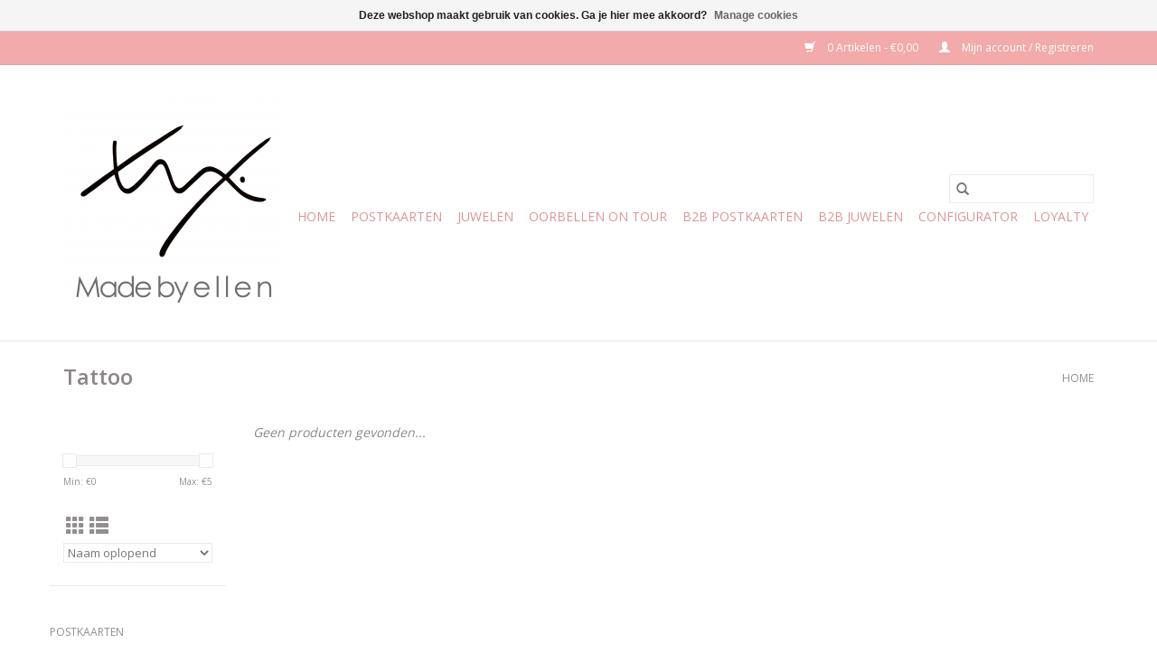

--- FILE ---
content_type: text/html;charset=utf-8
request_url: https://www.madebyellen.be/outlet/accessoires/tattoo/?source=facebook
body_size: 7024
content:
<!DOCTYPE html>
<html lang="nl">
  <head>
    <meta charset="utf-8"/>
<!-- [START] 'blocks/head.rain' -->
<!--

  (c) 2008-2025 Lightspeed Netherlands B.V.
  http://www.lightspeedhq.com
  Generated: 18-12-2025 @ 08:42:23

-->
<link rel="canonical" href="https://www.madebyellen.be/outlet/accessoires/tattoo/"/>
<link rel="alternate" href="https://www.madebyellen.be/index.rss" type="application/rss+xml" title="Nieuwe producten"/>
<link href="https://cdn.webshopapp.com/assets/cookielaw.css?2025-02-20" rel="stylesheet" type="text/css"/>
<meta name="robots" content="noodp,noydir"/>
<meta property="og:url" content="https://www.madebyellen.be/outlet/accessoires/tattoo/?source=facebook"/>
<meta property="og:site_name" content="Made by e l l e n"/>
<meta property="og:title" content="Tattoo"/>
<!--[if lt IE 9]>
<script src="https://cdn.webshopapp.com/assets/html5shiv.js?2025-02-20"></script>
<![endif]-->
<!-- [END] 'blocks/head.rain' -->
    <title>Tattoo - Made by e l l e n</title>
    <meta name="description" content="" />
    <meta name="keywords" content="Tattoo" />
    <meta http-equiv="X-UA-Compatible" content="IE=edge,chrome=1">
    <meta name="viewport" content="width=device-width, initial-scale=1.0">
    <meta name="apple-mobile-web-app-capable" content="yes">
    <meta name="apple-mobile-web-app-status-bar-style" content="black">

    <link rel="shortcut icon" href="https://cdn.webshopapp.com/shops/246820/themes/118433/assets/favicon.ico?20240218012941" type="image/x-icon" />
    <link href='//fonts.googleapis.com/css?family=Open%20Sans:400,300,600' rel='stylesheet' type='text/css'>
    <link href='//fonts.googleapis.com/css?family=Open%20Sans:400,300,600' rel='stylesheet' type='text/css'>
    <link rel="shortcut icon" href="https://cdn.webshopapp.com/shops/246820/themes/118433/assets/favicon.ico?20240218012941" type="image/x-icon" />
    <link rel="stylesheet" href="https://cdn.webshopapp.com/shops/246820/themes/118433/assets/bootstrap-min.css?2024092417570120200921091826" />
    <link rel="stylesheet" href="https://cdn.webshopapp.com/shops/246820/themes/118433/assets/style.css?2024092417570120200921091826" />
    <link rel="stylesheet" href="https://cdn.webshopapp.com/shops/246820/themes/118433/assets/settings.css?2024092417570120200921091826" />
    <link rel="stylesheet" href="https://cdn.webshopapp.com/assets/gui-2-0.css?2025-02-20" />
    <link rel="stylesheet" href="https://cdn.webshopapp.com/assets/gui-responsive-2-0.css?2025-02-20" />
    <link rel="stylesheet" href="https://cdn.webshopapp.com/shops/246820/themes/118433/assets/custom.css?2024092417570120200921091826" />
        <link rel="stylesheet" href="https://cdn.webshopapp.com/shops/246820/themes/118433/assets/tutorial.css?2024092417570120200921091826" />
    
    <script src="https://cdn.webshopapp.com/assets/jquery-1-9-1.js?2025-02-20"></script>
    <script src="https://cdn.webshopapp.com/assets/jquery-ui-1-10-1.js?2025-02-20"></script>

    <script type="text/javascript" src="https://cdn.webshopapp.com/shops/246820/themes/118433/assets/global.js?2024092417570120200921091826"></script>
		<script type="text/javascript" src="https://cdn.webshopapp.com/shops/246820/themes/118433/assets/bootstrap-min.js?2024092417570120200921091826"></script>
    <script type="text/javascript" src="https://cdn.webshopapp.com/shops/246820/themes/118433/assets/jcarousel.js?2024092417570120200921091826"></script>
    <script type="text/javascript" src="https://cdn.webshopapp.com/assets/gui.js?2025-02-20"></script>
    <script type="text/javascript" src="https://cdn.webshopapp.com/assets/gui-responsive-2-0.js?2025-02-20"></script>

    <script type="text/javascript" src="https://cdn.webshopapp.com/shops/246820/themes/118433/assets/share42.js?2024092417570120200921091826"></script>

    <!--[if lt IE 9]>
    <link rel="stylesheet" href="https://cdn.webshopapp.com/shops/246820/themes/118433/assets/style-ie.css?2024092417570120200921091826" />
    <![endif]-->
    <link rel="stylesheet" media="print" href="https://cdn.webshopapp.com/shops/246820/themes/118433/assets/print-min.css?2024092417570120200921091826" />
  </head>
  <body class="tutorial--on">
    <header>
  <div class="topnav">
    <div class="container">
      
      <div class="right">
        <span role="region" aria-label="Winkelwagen">
          <a href="https://www.madebyellen.be/cart/" title="Winkelwagen" class="cart">
            <span class="glyphicon glyphicon-shopping-cart"></span>
            0 Artikelen - €0,00
          </a>
        </span>
        <span>
          <a href="https://www.madebyellen.be/account/" title="Mijn account" class="my-account">
            <span class="glyphicon glyphicon-user"></span>
                        	Mijn account / Registreren
                      </a>
        </span>
      </div>
    </div>
  </div>

  <div class="navigation container">
    <div class="align">
      <div class="burger">
        <button type="button" aria-label="Open menu">
          <img src="https://cdn.webshopapp.com/shops/246820/themes/118433/assets/hamburger.png?2024092417570120200921091826" width="32" height="32" alt="Menu">
        </button>
      </div>

              <div class="vertical logo">
          <a href="https://www.madebyellen.be/" title="Made by e l l e n">
            <img src="https://cdn.webshopapp.com/shops/246820/themes/118433/assets/logo.png?20240218012941" alt="Made by e l l e n" />
          </a>
        </div>
      
      <nav class="nonbounce desktop vertical">
        <form action="https://www.madebyellen.be/search/" method="get" id="formSearch" role="search">
          <input type="text" name="q" autocomplete="off" value="" aria-label="Zoeken" />
          <button type="submit" class="search-btn" title="Zoeken">
            <span class="glyphicon glyphicon-search"></span>
          </button>
        </form>
        <ul region="navigation" aria-label=Navigation menu>
          <li class="item home ">
            <a class="itemLink" href="https://www.madebyellen.be/">Home</a>
          </li>
          
                    	<li class="item sub">
              <a class="itemLink" href="https://www.madebyellen.be/postkaarten/" title="Postkaarten">
                Postkaarten
              </a>
                            	<span class="glyphicon glyphicon-play"></span>
                <ul class="subnav">
                                      <li class="subitem">
                      <a class="subitemLink" href="https://www.madebyellen.be/postkaarten/blanco/" title="blanco">blanco</a>
                                          </li>
                	                    <li class="subitem">
                      <a class="subitemLink" href="https://www.madebyellen.be/postkaarten/beterschap/" title="beterschap">beterschap</a>
                                          </li>
                	                    <li class="subitem">
                      <a class="subitemLink" href="https://www.madebyellen.be/postkaarten/dankjewel/" title="dankjewel">dankjewel</a>
                                          </li>
                	                    <li class="subitem">
                      <a class="subitemLink" href="https://www.madebyellen.be/postkaarten/feestje/" title="feestje">feestje</a>
                                          </li>
                	                    <li class="subitem">
                      <a class="subitemLink" href="https://www.madebyellen.be/postkaarten/geboorte/" title="geboorte">geboorte</a>
                                          </li>
                	                    <li class="subitem">
                      <a class="subitemLink" href="https://www.madebyellen.be/postkaarten/huwelijk/" title="huwelijk">huwelijk</a>
                                          </li>
                	                    <li class="subitem">
                      <a class="subitemLink" href="https://www.madebyellen.be/postkaarten/kerst/" title="Kerst">Kerst</a>
                                          </li>
                	                    <li class="subitem">
                      <a class="subitemLink" href="https://www.madebyellen.be/postkaarten/liefde-vriendschap/" title="liefde/vriendschap">liefde/vriendschap</a>
                                          </li>
                	                    <li class="subitem">
                      <a class="subitemLink" href="https://www.madebyellen.be/postkaarten/moeder-vaderdag/" title="moeder-/vaderdag">moeder-/vaderdag</a>
                                          </li>
                	                    <li class="subitem">
                      <a class="subitemLink" href="https://www.madebyellen.be/postkaarten/nieuwe-woning-verhuis/" title="nieuwe woning/verhuis">nieuwe woning/verhuis</a>
                                          </li>
                	                    <li class="subitem">
                      <a class="subitemLink" href="https://www.madebyellen.be/postkaarten/op-kamp-vakantie/" title="op kamp/vakantie">op kamp/vakantie</a>
                                          </li>
                	                    <li class="subitem">
                      <a class="subitemLink" href="https://www.madebyellen.be/postkaarten/pensioen/" title="pensioen">pensioen</a>
                                          </li>
                	                    <li class="subitem">
                      <a class="subitemLink" href="https://www.madebyellen.be/postkaarten/quote/" title="quote">quote</a>
                                          </li>
                	                    <li class="subitem">
                      <a class="subitemLink" href="https://www.madebyellen.be/postkaarten/verdriet/" title="verdriet">verdriet</a>
                                          </li>
                	                    <li class="subitem">
                      <a class="subitemLink" href="https://www.madebyellen.be/postkaarten/succes/" title="succes">succes</a>
                                          </li>
                	                    <li class="subitem">
                      <a class="subitemLink" href="https://www.madebyellen.be/postkaarten/verjaardag/" title="verjaardag">verjaardag</a>
                                          </li>
                	                    <li class="subitem">
                      <a class="subitemLink" href="https://www.madebyellen.be/postkaarten/set/" title="set">set</a>
                                          </li>
                	                    <li class="subitem">
                      <a class="subitemLink" href="https://www.madebyellen.be/postkaarten/outlet/" title="outlet">outlet</a>
                                          </li>
                	                    <li class="subitem">
                      <a class="subitemLink" href="https://www.madebyellen.be/postkaarten/gekleurde-enveloppe/" title="gekleurde enveloppe">gekleurde enveloppe</a>
                                          </li>
                	              	</ul>
                          </li>
                    	<li class="item sub">
              <a class="itemLink" href="https://www.madebyellen.be/juwelen/" title="Juwelen">
                Juwelen
              </a>
                            	<span class="glyphicon glyphicon-play"></span>
                <ul class="subnav">
                                      <li class="subitem">
                      <a class="subitemLink" href="https://www.madebyellen.be/juwelen/armband/" title="Armband">Armband</a>
                                              <ul class="subnav">
                                                      <li class="subitem">
                              <a class="subitemLink" href="https://www.madebyellen.be/juwelen/armband/fijn/" title="fijn">fijn</a>
                            </li>
                                                      <li class="subitem">
                              <a class="subitemLink" href="https://www.madebyellen.be/juwelen/armband/rvs/" title="RVS">RVS</a>
                            </li>
                                                      <li class="subitem">
                              <a class="subitemLink" href="https://www.madebyellen.be/juwelen/armband/halfedel-lavasteen/" title="halfedel- / lavasteen">halfedel- / lavasteen</a>
                            </li>
                                                      <li class="subitem">
                              <a class="subitemLink" href="https://www.madebyellen.be/juwelen/armband/acryl/" title="Acryl">Acryl</a>
                            </li>
                                                      <li class="subitem">
                              <a class="subitemLink" href="https://www.madebyellen.be/juwelen/armband/quote/" title="quote">quote</a>
                            </li>
                                                      <li class="subitem">
                              <a class="subitemLink" href="https://www.madebyellen.be/juwelen/armband/natuursteen/" title="natuursteen">natuursteen</a>
                            </li>
                                                      <li class="subitem">
                              <a class="subitemLink" href="https://www.madebyellen.be/juwelen/armband/strass/" title="strass">strass</a>
                            </li>
                                                      <li class="subitem">
                              <a class="subitemLink" href="https://www.madebyellen.be/juwelen/armband/smiley/" title="smiley">smiley</a>
                            </li>
                                                      <li class="subitem">
                              <a class="subitemLink" href="https://www.madebyellen.be/juwelen/armband/morse/" title="Morse">Morse</a>
                            </li>
                                                      <li class="subitem">
                              <a class="subitemLink" href="https://www.madebyellen.be/juwelen/armband/zirkonia/" title="Zirkonia">Zirkonia</a>
                            </li>
                                                      <li class="subitem">
                              <a class="subitemLink" href="https://www.madebyellen.be/juwelen/armband/jelly-band/" title="Jelly band">Jelly band</a>
                            </li>
                                                  </ul>
                                          </li>
                	                    <li class="subitem">
                      <a class="subitemLink" href="https://www.madebyellen.be/juwelen/haaraccessoires/" title="Haaraccessoires">Haaraccessoires</a>
                                          </li>
                	                    <li class="subitem">
                      <a class="subitemLink" href="https://www.madebyellen.be/juwelen/ketting/" title="Ketting">Ketting</a>
                                              <ul class="subnav">
                                                      <li class="subitem">
                              <a class="subitemLink" href="https://www.madebyellen.be/juwelen/ketting/acryl/" title="acryl">acryl</a>
                            </li>
                                                      <li class="subitem">
                              <a class="subitemLink" href="https://www.madebyellen.be/juwelen/ketting/echt-zilver/" title="echt zilver">echt zilver</a>
                            </li>
                                                      <li class="subitem">
                              <a class="subitemLink" href="https://www.madebyellen.be/juwelen/ketting/goudkleurig/" title="goudkleurig">goudkleurig</a>
                            </li>
                                                      <li class="subitem">
                              <a class="subitemLink" href="https://www.madebyellen.be/juwelen/ketting/siliconen-parels/" title="siliconen parels">siliconen parels</a>
                            </li>
                                                      <li class="subitem">
                              <a class="subitemLink" href="https://www.madebyellen.be/juwelen/ketting/zomer/" title="zomer">zomer</a>
                            </li>
                                                      <li class="subitem">
                              <a class="subitemLink" href="https://www.madebyellen.be/juwelen/ketting/quotes/" title="quotes">quotes</a>
                            </li>
                                                      <li class="subitem">
                              <a class="subitemLink" href="https://www.madebyellen.be/juwelen/ketting/rvs/" title="RVS">RVS</a>
                            </li>
                                                      <li class="subitem">
                              <a class="subitemLink" href="https://www.madebyellen.be/juwelen/ketting/strass/" title="strass">strass</a>
                            </li>
                                                  </ul>
                                          </li>
                	                    <li class="subitem">
                      <a class="subitemLink" href="https://www.madebyellen.be/juwelen/oorbellen/" title="oorbEllen">oorbEllen</a>
                                              <ul class="subnav">
                                                      <li class="subitem">
                              <a class="subitemLink" href="https://www.madebyellen.be/juwelen/oorbellen/splash-of-color/" title="Splash of Color">Splash of Color</a>
                            </li>
                                                      <li class="subitem">
                              <a class="subitemLink" href="https://www.madebyellen.be/juwelen/oorbellen/kerstoorbellen/" title="kerstoorbEllen">kerstoorbEllen</a>
                            </li>
                                                      <li class="subitem">
                              <a class="subitemLink" href="https://www.madebyellen.be/juwelen/oorbellen/zonder-gaatjes/" title="zonder gaatjes">zonder gaatjes</a>
                            </li>
                                                      <li class="subitem">
                              <a class="subitemLink" href="https://www.madebyellen.be/juwelen/oorbellen/3d-lang/" title="3D lang">3D lang</a>
                            </li>
                                                      <li class="subitem">
                              <a class="subitemLink" href="https://www.madebyellen.be/juwelen/oorbellen/acryl/" title="acryl">acryl</a>
                            </li>
                                                      <li class="subitem">
                              <a class="subitemLink" href="https://www.madebyellen.be/juwelen/oorbellen/bronskleurig/" title="bronskleurig">bronskleurig</a>
                            </li>
                                                      <li class="subitem">
                              <a class="subitemLink" href="https://www.madebyellen.be/juwelen/oorbellen/creolen/" title="creolen">creolen</a>
                            </li>
                                                      <li class="subitem">
                              <a class="subitemLink" href="https://www.madebyellen.be/juwelen/oorbellen/doortrekker/" title="doortrekker">doortrekker</a>
                            </li>
                                                      <li class="subitem">
                              <a class="subitemLink" href="https://www.madebyellen.be/juwelen/oorbellen/druppel/" title="druppel">druppel</a>
                            </li>
                                                      <li class="subitem">
                              <a class="subitemLink" href="https://www.madebyellen.be/juwelen/oorbellen/filigraan/" title="filigraan">filigraan</a>
                            </li>
                                                      <li class="subitem">
                              <a class="subitemLink" href="https://www.madebyellen.be/juwelen/oorbellen/gedroogde-bloemen/" title="gedroogde bloemen">gedroogde bloemen</a>
                            </li>
                                                      <li class="subitem">
                              <a class="subitemLink" href="https://www.madebyellen.be/juwelen/oorbellen/gekleurd-mat/" title="gekleurd mat">gekleurd mat</a>
                            </li>
                                                      <li class="subitem">
                              <a class="subitemLink" href="https://www.madebyellen.be/juwelen/oorbellen/goudkleurig/" title="goudkleurig">goudkleurig</a>
                            </li>
                                                      <li class="subitem">
                              <a class="subitemLink" href="https://www.madebyellen.be/juwelen/oorbellen/grafisch/" title="grafisch">grafisch</a>
                            </li>
                                                      <li class="subitem">
                              <a class="subitemLink" href="https://www.madebyellen.be/juwelen/oorbellen/hangertjes-email/" title="hangertjes email">hangertjes email</a>
                            </li>
                                                      <li class="subitem">
                              <a class="subitemLink" href="https://www.madebyellen.be/juwelen/oorbellen/hangertjes-rose/" title="hangertjes rosé">hangertjes rosé</a>
                            </li>
                                                      <li class="subitem">
                              <a class="subitemLink" href="https://www.madebyellen.be/juwelen/oorbellen/hangers-zilverkleurig/" title="hangers zilverkleurig">hangers zilverkleurig</a>
                            </li>
                                                      <li class="subitem">
                              <a class="subitemLink" href="https://www.madebyellen.be/juwelen/oorbellen/hangers-echt-zilver/" title="hangers echt zilver">hangers echt zilver</a>
                            </li>
                                                      <li class="subitem">
                              <a class="subitemLink" href="https://www.madebyellen.be/juwelen/oorbellen/hangers-goudkleurig/" title="hangers goudkleurig">hangers goudkleurig</a>
                            </li>
                                                      <li class="subitem">
                              <a class="subitemLink" href="https://www.madebyellen.be/juwelen/oorbellen/hangers-marmer/" title="hangers marmer">hangers marmer</a>
                            </li>
                                                      <li class="subitem">
                              <a class="subitemLink" href="https://www.madebyellen.be/juwelen/oorbellen/hangers-zwart/" title="hangers zwart">hangers zwart</a>
                            </li>
                                                      <li class="subitem">
                              <a class="subitemLink" href="https://www.madebyellen.be/juwelen/oorbellen/hars/" title="Hars">Hars</a>
                            </li>
                                                      <li class="subitem">
                              <a class="subitemLink" href="https://www.madebyellen.be/juwelen/oorbellen/hars-hout/" title="hars&amp;hout">hars&amp;hout</a>
                            </li>
                                                      <li class="subitem">
                              <a class="subitemLink" href="https://www.madebyellen.be/juwelen/oorbellen/hout/" title="hout">hout</a>
                            </li>
                                                      <li class="subitem">
                              <a class="subitemLink" href="https://www.madebyellen.be/juwelen/oorbellen/japanse-kraanvogels/" title="Japanse kraanvogels">Japanse kraanvogels</a>
                            </li>
                                                      <li class="subitem">
                              <a class="subitemLink" href="https://www.madebyellen.be/juwelen/oorbellen/kant-broderie/" title="kant&amp;broderie">kant&amp;broderie</a>
                            </li>
                                                      <li class="subitem">
                              <a class="subitemLink" href="https://www.madebyellen.be/juwelen/oorbellen/kwastjes/" title="kwastjes">kwastjes</a>
                            </li>
                                                      <li class="subitem">
                              <a class="subitemLink" href="https://www.madebyellen.be/juwelen/oorbellen/leder/" title="leder">leder</a>
                            </li>
                                                      <li class="subitem">
                              <a class="subitemLink" href="https://www.madebyellen.be/juwelen/oorbellen/lekkers/" title="lekkers">lekkers</a>
                            </li>
                                                      <li class="subitem">
                              <a class="subitemLink" href="https://www.madebyellen.be/juwelen/oorbellen/mix-match/" title="mix&amp;match">mix&amp;match</a>
                            </li>
                                                      <li class="subitem">
                              <a class="subitemLink" href="https://www.madebyellen.be/juwelen/oorbellen/natuursteen/" title="natuursteen">natuursteen</a>
                            </li>
                                                      <li class="subitem">
                              <a class="subitemLink" href="https://www.madebyellen.be/juwelen/oorbellen/pastel/" title="pastel">pastel</a>
                            </li>
                                                      <li class="subitem">
                              <a class="subitemLink" href="https://www.madebyellen.be/juwelen/oorbellen/regenboog/" title="regenboog">regenboog</a>
                            </li>
                                                      <li class="subitem">
                              <a class="subitemLink" href="https://www.madebyellen.be/juwelen/oorbellen/resin/" title="resin">resin</a>
                            </li>
                                                      <li class="subitem">
                              <a class="subitemLink" href="https://www.madebyellen.be/juwelen/oorbellen/retro-lang/" title="retro lang">retro lang</a>
                            </li>
                                                      <li class="subitem">
                              <a class="subitemLink" href="https://www.madebyellen.be/juwelen/oorbellen/stekers-bol-rond/" title="stekers bol rond">stekers bol rond</a>
                            </li>
                                                      <li class="subitem">
                              <a class="subitemLink" href="https://www.madebyellen.be/juwelen/oorbellen/oorbellen/" title="oorbEllen">oorbEllen</a>
                            </li>
                                                      <li class="subitem">
                              <a class="subitemLink" href="https://www.madebyellen.be/juwelen/oorbellen/stekers-faux-fur/" title="stekers faux fur">stekers faux fur</a>
                            </li>
                                                      <li class="subitem">
                              <a class="subitemLink" href="https://www.madebyellen.be/juwelen/oorbellen/stekers-goudkleurig/" title="stekers goudkleurig">stekers goudkleurig</a>
                            </li>
                                                      <li class="subitem">
                              <a class="subitemLink" href="https://www.madebyellen.be/juwelen/oorbellen/stekers-hout-12mm/" title="stekers hout 12mm">stekers hout 12mm</a>
                            </li>
                                                      <li class="subitem">
                              <a class="subitemLink" href="https://www.madebyellen.be/juwelen/oorbellen/stekers-marmer/" title="stekers marmer">stekers marmer</a>
                            </li>
                                                      <li class="subitem">
                              <a class="subitemLink" href="https://www.madebyellen.be/juwelen/oorbellen/stekers-met-extra-ring/" title="stekers met extra ring">stekers met extra ring</a>
                            </li>
                                                      <li class="subitem">
                              <a class="subitemLink" href="https://www.madebyellen.be/juwelen/oorbellen/stekers-plat-rond/" title="stekers plat rond">stekers plat rond</a>
                            </li>
                                                      <li class="subitem">
                              <a class="subitemLink" href="https://www.madebyellen.be/juwelen/oorbellen/stekers-chirurgisch-staal/" title="stekers chirurgisch staal">stekers chirurgisch staal</a>
                            </li>
                                                      <li class="subitem">
                              <a class="subitemLink" href="https://www.madebyellen.be/juwelen/oorbellen/stekers-verguld/" title="stekers verguld">stekers verguld</a>
                            </li>
                                                      <li class="subitem">
                              <a class="subitemLink" href="https://www.madebyellen.be/juwelen/oorbellen/stekers-zeemeermin/" title="stekers zeemeermin">stekers zeemeermin</a>
                            </li>
                                                      <li class="subitem">
                              <a class="subitemLink" href="https://www.madebyellen.be/juwelen/oorbellen/stekers-zilver-en-rose-goudfolie/" title="stekers zilver- en (rose) goudfolie">stekers zilver- en (rose) goudfolie</a>
                            </li>
                                                      <li class="subitem">
                              <a class="subitemLink" href="https://www.madebyellen.be/juwelen/oorbellen/stekers-zilver-rose-goudkleurig/" title="stekers zilver-/rose goudkleurig">stekers zilver-/rose goudkleurig</a>
                            </li>
                                                      <li class="subitem">
                              <a class="subitemLink" href="https://www.madebyellen.be/juwelen/oorbellen/stekers-zwart/" title="stekers zwart">stekers zwart</a>
                            </li>
                                                      <li class="subitem">
                              <a class="subitemLink" href="https://www.madebyellen.be/juwelen/oorbellen/steker-1-stuk/" title="steker 1 stuk">steker 1 stuk</a>
                            </li>
                                                      <li class="subitem">
                              <a class="subitemLink" href="https://www.madebyellen.be/juwelen/oorbellen/terrazzo/" title="terrazzo">terrazzo</a>
                            </li>
                                                      <li class="subitem">
                              <a class="subitemLink" href="https://www.madebyellen.be/juwelen/oorbellen/veertjes/" title="veertjes">veertjes</a>
                            </li>
                                                      <li class="subitem">
                              <a class="subitemLink" href="https://www.madebyellen.be/juwelen/oorbellen/zomer/" title="zomer">zomer</a>
                            </li>
                                                      <li class="subitem">
                              <a class="subitemLink" href="https://www.madebyellen.be/juwelen/oorbellen/zwart/" title="zwart">zwart</a>
                            </li>
                                                      <li class="subitem">
                              <a class="subitemLink" href="https://www.madebyellen.be/juwelen/oorbellen/stekers-zilver-en-rose-goudfolie-10642288/" title="stekers zilver- en (rose) goudfolie">stekers zilver- en (rose) goudfolie</a>
                            </li>
                                                      <li class="subitem">
                              <a class="subitemLink" href="https://www.madebyellen.be/juwelen/oorbellen/email/" title="email">email</a>
                            </li>
                                                      <li class="subitem">
                              <a class="subitemLink" href="https://www.madebyellen.be/juwelen/oorbellen/creool-1-stuk/" title="Creool 1 stuk">Creool 1 stuk</a>
                            </li>
                                                      <li class="subitem">
                              <a class="subitemLink" href="https://www.madebyellen.be/juwelen/oorbellen/hangers-verguld/" title="hangers verguld">hangers verguld</a>
                            </li>
                                                      <li class="subitem">
                              <a class="subitemLink" href="https://www.madebyellen.be/juwelen/oorbellen/stekers-rvs/" title="stekers rvs">stekers rvs</a>
                            </li>
                                                      <li class="subitem">
                              <a class="subitemLink" href="https://www.madebyellen.be/juwelen/oorbellen/nieuw/" title="NIEUW">NIEUW</a>
                            </li>
                                                  </ul>
                                          </li>
                	                    <li class="subitem">
                      <a class="subitemLink" href="https://www.madebyellen.be/juwelen/ring/" title="Ring">Ring</a>
                                              <ul class="subnav">
                                                      <li class="subitem">
                              <a class="subitemLink" href="https://www.madebyellen.be/juwelen/ring/rvs-met-verwisselbaar-steentje/" title="RVS met verwisselbaar steentje">RVS met verwisselbaar steentje</a>
                            </li>
                                                      <li class="subitem">
                              <a class="subitemLink" href="https://www.madebyellen.be/juwelen/ring/925-zilver/" title="925 zilver">925 zilver</a>
                            </li>
                                                      <li class="subitem">
                              <a class="subitemLink" href="https://www.madebyellen.be/juwelen/ring/rvs/" title="RVS">RVS</a>
                            </li>
                                                      <li class="subitem">
                              <a class="subitemLink" href="https://www.madebyellen.be/juwelen/ring/natuursteen/" title="natuursteen">natuursteen</a>
                            </li>
                                                      <li class="subitem">
                              <a class="subitemLink" href="https://www.madebyellen.be/juwelen/ring/fijn/" title="fijn">fijn</a>
                            </li>
                                                  </ul>
                                          </li>
                	                    <li class="subitem">
                      <a class="subitemLink" href="https://www.madebyellen.be/juwelen/juwelendisplay/" title="Juwelendisplay">Juwelendisplay</a>
                                          </li>
                	              	</ul>
                          </li>
                    	<li class="item">
              <a class="itemLink" href="https://www.madebyellen.be/oorbellen-on-tour/" title="oorbEllen on tour">
                oorbEllen on tour
              </a>
                          </li>
                    	<li class="item">
              <a class="itemLink" href="https://www.madebyellen.be/b2b-postkaarten/" title="b2b postkaarten">
                b2b postkaarten
              </a>
                          </li>
                    	<li class="item sub">
              <a class="itemLink" href="https://www.madebyellen.be/b2b-juwelen/" title="b2b juwelen">
                b2b juwelen
              </a>
                            	<span class="glyphicon glyphicon-play"></span>
                <ul class="subnav">
                                      <li class="subitem">
                      <a class="subitemLink" href="https://www.madebyellen.be/b2b-juwelen/b2b-oorbellen/" title="b2b oorbEllen">b2b oorbEllen</a>
                                          </li>
                	                    <li class="subitem">
                      <a class="subitemLink" href="https://www.madebyellen.be/b2b-juwelen/b2b-ketting/" title="b2b ketting">b2b ketting</a>
                                          </li>
                	              	</ul>
                          </li>
                    	<li class="item">
              <a class="itemLink" href="https://www.madebyellen.be/configurator/" title="CONFIGURATOR">
                CONFIGURATOR
              </a>
                          </li>
          
          
          
          
                    	<li class="item">
              <a class="itemLink" href="https://www.madebyellen.be/loyalty/" title="Loyalty" >
                Loyalty
              </a>
          	</li>
                  </ul>

        <span class="glyphicon glyphicon-remove"></span>
      </nav>
    </div>
  </div>
</header>

    <div class="wrapper">
      <div class="container content" role="main">
                <div class="page-title row">
  <div class="col-sm-6 col-md-6">
    <h1>Tattoo</h1>
  </div>
  <div class="col-sm-6 col-md-6 breadcrumbs text-right" role="nav" aria-label="Breadcrumbs">
  <a href="https://www.madebyellen.be/" title="Home">Home</a>

  </div>

  </div>
<div class="products row">
  <div class="col-md-2 sidebar" role="complementary">
    <div class="row sort">
      <form action="https://www.madebyellen.be/outlet/accessoires/tattoo/" method="get" id="filter_form" class="col-xs-12 col-sm-12">
        <input type="hidden" name="mode" value="grid" id="filter_form_mode" />
        <input type="hidden" name="limit" value="24" id="filter_form_limit" />
        <input type="hidden" name="sort" value="asc" id="filter_form_sort" />
        <input type="hidden" name="max" value="5" id="filter_form_max" />
        <input type="hidden" name="min" value="0" id="filter_form_min" />

        <div class="price-filter" aria-hidden="true">
          <div class="sidebar-filter-slider">
            <div id="collection-filter-price"></div>
          </div>
          <div class="price-filter-range clear">
            <div class="min">Min: €<span>0</span></div>
            <div class="max">Max: €<span>5</span></div>
          </div>
        </div>

        <div class="modes hidden-xs hidden-sm">
          <a href="?mode=grid" aria-label="Rasterweergave"><i class="glyphicon glyphicon-th" role="presentation"></i></a>
          <a href="?mode=list" aria-label="Lijstweergave"><i class="glyphicon glyphicon-th-list" role="presentation"></i></a>
        </div>

        <select name="sort" onchange="$('#formSortModeLimit').submit();" aria-label="Sorteren op">
                    	<option value="default">Standaard</option>
                    	<option value="popular">Meest bekeken</option>
                    	<option value="newest">Nieuwste producten</option>
                    	<option value="lowest">Laagste prijs</option>
                    	<option value="highest">Hoogste prijs</option>
                    	<option value="asc" selected="selected">Naam oplopend</option>
                    	<option value="desc">Naam aflopend</option>
                  </select>

        
              </form>
  	</div>

    			<div class="row" role="navigation" aria-label="Categorieën">
				<ul>
  				    				<li class="item">
              <span class="arrow"></span>
              <a href="https://www.madebyellen.be/postkaarten/" class="itemLink"  title="Postkaarten">
                Postkaarten               </a>

                  				</li>
  				    				<li class="item">
              <span class="arrow"></span>
              <a href="https://www.madebyellen.be/juwelen/" class="itemLink"  title="Juwelen">
                Juwelen               </a>

                  				</li>
  				    				<li class="item">
              <span class="arrow"></span>
              <a href="https://www.madebyellen.be/oorbellen-on-tour/" class="itemLink"  title="oorbEllen on tour">
                oorbEllen on tour              </a>

                  				</li>
  				    				<li class="item">
              <span class="arrow"></span>
              <a href="https://www.madebyellen.be/b2b-postkaarten/" class="itemLink"  title="b2b postkaarten">
                b2b postkaarten               </a>

                  				</li>
  				    				<li class="item">
              <span class="arrow"></span>
              <a href="https://www.madebyellen.be/b2b-juwelen/" class="itemLink"  title="b2b juwelen">
                b2b juwelen               </a>

                  				</li>
  				    				<li class="item">
              <span class="arrow"></span>
              <a href="https://www.madebyellen.be/configurator/" class="itemLink"  title="CONFIGURATOR">
                CONFIGURATOR              </a>

                  				</li>
  				  			</ul>
      </div>
		  </div>

  <div class="col-sm-12 col-md-10" role="region" aria-label="Product Listing">
            	<div class="no-products-found">Geen producten gevonden...</div>
      </div>
</div>


<script type="text/javascript">
  $(function(){
    $('#filter_form input, #filter_form select').change(function(){
      $(this).closest('form').submit();
    });

    $("#collection-filter-price").slider({
      range: true,
      min: 0,
      max: 5,
      values: [0, 5],
      step: 1,
      slide: function(event, ui) {
    		$('.sidebar-filter-range .min span').html(ui.values[0]);
    		$('.sidebar-filter-range .max span').html(ui.values[1]);

    		$('#filter_form_min').val(ui.values[0]);
    		$('#filter_form_max').val(ui.values[1]);
  		},
    	stop: function(event, ui) {
    		$('#filter_form').submit();
  		}
    });
  });
</script>
      </div>

      <footer>
  <hr class="full-width" />
  <div class="container">
    <div class="social row">
              <form id="formNewsletter" action="https://www.madebyellen.be/account/newsletter/" method="post" class="newsletter col-xs-12 col-sm-7 col-md-7">
          <label class="title" for="formNewsletterEmail">Meld je aan voor onze nieuwsbrief:</label>
          <input type="hidden" name="key" value="83b25a447022f8ec2a4fb52478b53c9c" />
          <input type="text" name="email" id="formNewsletterEmail" value="" placeholder="E-mail"/>
          <button
            type="submit"
            class="btn glyphicon glyphicon-send"
            title="Abonneer"
          >
            <span>Abonneer</span>
          </button>
        </form>
      
            	<div class="social-media col-xs-12 col-md-12  col-sm-5 col-md-5 text-right tutorial__hover">
        	<div class="inline-block relative">
          	<a href="https://www.facebook.com/madebyellen.be/" class="social-icon facebook" target="_blank" aria-label="Facebook Made by e l l e n"></a>          	          	          	          	          	          	<a href="https://www.instagram.com/madebyellen.be" class="social-icon instagram" target="_blank" aria-label="Instagram Made by e l l e n"></a>
          	              <div class="absolute top-0 right-0 left-0 bottom-0 text-center tutorial__fade tutorial__fade-center--dark tutorial__social hidden-xs">
                <a href="/admin/auth/login?redirect=theme/preview/general/header/tutorial" class="p1 block hightlight-color tutorial__background border tutorial__border-color tutorial__add-button tutorial__border-radius" target="_blank">
                  <i class="glyphicon glyphicon-plus-sign tutorial__add-button-icon"></i><span class="bold tutorial__add-button-text">Stel social media in</span>
                </a>
              </div>
                    	</div>
      	</div>
          </div>

    <hr class="full-width" />

    <div class="links row">
      <div class="col-xs-12 col-sm-3 col-md-3" role="article" aria-label="Klantenservice links">
        <label class="footercollapse" for="_1">
          <strong>Klantenservice</strong>
          <span class="glyphicon glyphicon-chevron-down hidden-sm hidden-md hidden-lg"></span>
        </label>
        <input class="footercollapse_input hidden-md hidden-lg hidden-sm" id="_1" type="checkbox">
        <div class="list">
          <ul class="no-underline no-list-style">
                          <li>
                <a href="https://www.madebyellen.be/service/about/" title="Wie is e l l e n?" >
                  Wie is e l l e n?
                </a>
              </li>
                          <li>
                <a href="https://www.madebyellen.be/service/contactgegevens/" title="Contactgegevens" >
                  Contactgegevens
                </a>
              </li>
                          <li>
                <a href="https://www.madebyellen.be/service/openingsuren-atelier/" title="Openingsuren atelier" >
                  Openingsuren atelier
                </a>
              </li>
                          <li>
                <a href="https://www.madebyellen.be/service/general-terms-conditions/" title="Algemene voorwaarden" >
                  Algemene voorwaarden
                </a>
              </li>
                          <li>
                <a href="https://www.madebyellen.be/service/privacy-policy/" title="Privacy Policy" >
                  Privacy Policy
                </a>
              </li>
                          <li>
                <a href="https://www.madebyellen.be/service/payment-methods/" title="Betaalmethoden" >
                  Betaalmethoden
                </a>
              </li>
                          <li>
                <a href="https://www.madebyellen.be/service/shipping-returns/" title="Verzenden &amp; retourneren" >
                  Verzenden &amp; retourneren
                </a>
              </li>
                          <li>
                <a href="https://www.madebyellen.be/service/oorbellen-on-tour/" title="oorbEllen on tour" >
                  oorbEllen on tour
                </a>
              </li>
                      </ul>
        </div>
      </div>

      <div class="col-xs-12 col-sm-3 col-md-3" role="article" aria-label="Producten links">
    		<label class="footercollapse" for="_2">
        	<strong>Producten</strong>
          <span class="glyphicon glyphicon-chevron-down hidden-sm hidden-md hidden-lg"></span>
        </label>
        <input class="footercollapse_input hidden-md hidden-lg hidden-sm" id="_2" type="checkbox">
        <div class="list">
          <ul>
            <li><a href="https://www.madebyellen.be/collection/" title="Alle producten">Alle producten</a></li>
                        <li><a href="https://www.madebyellen.be/collection/?sort=newest" title="Nieuwe producten">Nieuwe producten</a></li>
            <li><a href="https://www.madebyellen.be/collection/offers/" title="Aanbiedingen">Aanbiedingen</a></li>
                                    <li><a href="https://www.madebyellen.be/index.rss" title="RSS-feed">RSS-feed</a></li>
          </ul>
        </div>
      </div>

      <div class="col-xs-12 col-sm-3 col-md-3" role="article" aria-label="Mijn account links">
        <label class="footercollapse" for="_3">
        	<strong>
          	          		Mijn account
          	        	</strong>
          <span class="glyphicon glyphicon-chevron-down hidden-sm hidden-md hidden-lg"></span>
        </label>
        <input class="footercollapse_input hidden-md hidden-lg hidden-sm" id="_3" type="checkbox">

        <div class="list">
          <ul>
            
                        	            		<li><a href="https://www.madebyellen.be/account/" title="Registreren">Registreren</a></li>
            	                        	            		<li><a href="https://www.madebyellen.be/account/orders/" title="Mijn bestellingen">Mijn bestellingen</a></li>
            	                        	            		<li><a href="https://www.madebyellen.be/account/tickets/" title="Mijn tickets">Mijn tickets</a></li>
            	                        	            		<li><a href="https://www.madebyellen.be/account/wishlist/" title="Mijn verlanglijst">Mijn verlanglijst</a></li>
            	                        	                      </ul>
        </div>
      </div>

      <div class="col-xs-12 col-sm-3 col-md-3" role="article" aria-label="Company info">
      	<label class="footercollapse" for="_4">
      		<strong>
                        	Made by e l l e n
                      </strong>
          <span class="glyphicon glyphicon-chevron-down hidden-sm hidden-md hidden-lg"></span>
        </label>
        <input class="footercollapse_input hidden-md hidden-lg hidden-sm" id="_4" type="checkbox">

        <div class="list">
        	        	          	<div class="contact" role="group" aria-label="Phone number: WhatsApp +32 491 591 070 (weekdagen tussen 12&amp;18u)">
            	<span class="glyphicon glyphicon-earphone"></span>
            	WhatsApp +32 491 591 070 (weekdagen tussen 12&18u)
          	</div>
        	        	          	<div class="contact">
            	<span class="glyphicon glyphicon-envelope"></span>
            	<a href="/cdn-cgi/l/email-protection#1775726463527b7b7279577a767372756e727b7b7279397572" title="Email" aria-label="E-mail: bestEllen@madebyellen.be">
              	<span class="__cf_email__" data-cfemail="1e7c7b6d6a5b72727b705e737f7a7b7c677b72727b70307c7b">[email&#160;protected]</span>
            	</a>
          	</div>
        	        </div>

                
              </div>
    </div>
  	<hr class="full-width" />
  </div>

  <div class="copyright-payment">
    <div class="container">
      <div class="row">
        <div class="copyright col-md-6">
          © Copyright 2025 Made by e l l e n
                    	- Powered by
          	          		<a href="https://www.lightspeedhq.be/" title="Lightspeed" target="_blank" aria-label="Powered by Lightspeed">Lightspeed</a>
          		          	                  </div>
        <div class="payments col-md-6 text-right">
                      <a href="https://www.madebyellen.be/service/payment-methods/" title="iDEAL">
              <img src="https://cdn.webshopapp.com/assets/icon-payment-ideal.png?2025-02-20" alt="iDEAL" />
            </a>
                      <a href="https://www.madebyellen.be/service/payment-methods/" title="Maestro">
              <img src="https://cdn.webshopapp.com/assets/icon-payment-maestro.png?2025-02-20" alt="Maestro" />
            </a>
                      <a href="https://www.madebyellen.be/service/payment-methods/" title="Bancontact">
              <img src="https://cdn.webshopapp.com/assets/icon-payment-mistercash.png?2025-02-20" alt="Bancontact" />
            </a>
                      <a href="https://www.madebyellen.be/service/payment-methods/" title="Belfius">
              <img src="https://cdn.webshopapp.com/assets/icon-payment-belfius.png?2025-02-20" alt="Belfius" />
            </a>
                      <a href="https://www.madebyellen.be/service/payment-methods/" title="KBC">
              <img src="https://cdn.webshopapp.com/assets/icon-payment-kbc.png?2025-02-20" alt="KBC" />
            </a>
                      <a href="https://www.madebyellen.be/service/payment-methods/" title="Visa">
              <img src="https://cdn.webshopapp.com/assets/icon-payment-visa.png?2025-02-20" alt="Visa" />
            </a>
                      <a href="https://www.madebyellen.be/service/payment-methods/" title="MasterCard">
              <img src="https://cdn.webshopapp.com/assets/icon-payment-mastercard.png?2025-02-20" alt="MasterCard" />
            </a>
                  </div>
      </div>
    </div>
  </div>
</footer>
    </div>
    <!-- [START] 'blocks/body.rain' -->
<script data-cfasync="false" src="/cdn-cgi/scripts/5c5dd728/cloudflare-static/email-decode.min.js"></script><script>
(function () {
  var s = document.createElement('script');
  s.type = 'text/javascript';
  s.async = true;
  s.src = 'https://www.madebyellen.be/services/stats/pageview.js';
  ( document.getElementsByTagName('head')[0] || document.getElementsByTagName('body')[0] ).appendChild(s);
})();
</script>
<script>
<!-- start BKPlatform -->
var bkRawUrl = function(){return window.location.href}();
(function (doc, scriptPath, apiKey) {
        var sc, node, today=new Date(),dd=today.getDate(),mm=today.getMonth()+1,yyyy=today.getFullYear();if(dd<10)dd='0'+dd;if(mm<10)mm='0'+mm;today=yyyy+mm+dd;
        window.BKShopApiKey =  apiKey;
        // Load base script tag
        sc = doc.createElement("script");
        sc.type = "text/javascript";
        sc.async = !0;
        sc.src = scriptPath + '?' + today;
        node = doc.getElementsByTagName("script")[0];
        node.parentNode.insertBefore(sc, node);
})(document, 'https://sdk.beeketing.com/js/beeketing.js', 'eaec26a321fcbee6088ad7d90a82b938');
<!-- end BKPlatform -->
</script>
  <div class="wsa-cookielaw">
            Deze webshop maakt gebruik van cookies. Ga je hier mee akkoord?
      <a href="https://www.madebyellen.be/cookielaw/manage/" onclick="window.open(this.href, 'manage_cookies', 'width=400,height=400'); return false;" class="wsa-cookielaw-link" title="Manage cookies">Manage cookies</a>
      </div>
<!-- [END] 'blocks/body.rain' -->
          <script type="text/javascript" src="https://cdn.webshopapp.com/shops/246820/themes/118433/assets/tutorial.js?2024092417570120200921091826"></script>
      </body>
</html>


--- FILE ---
content_type: text/javascript;charset=utf-8
request_url: https://www.madebyellen.be/services/stats/pageview.js
body_size: -412
content:
// SEOshop 18-12-2025 08:42:24